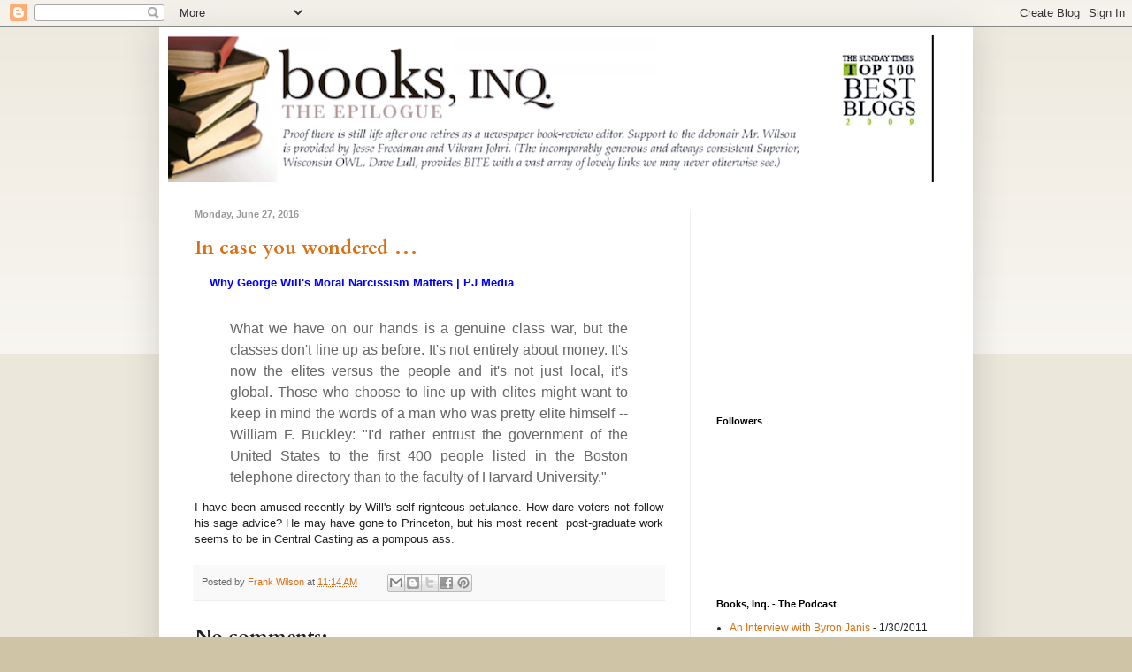

--- FILE ---
content_type: text/html; charset=utf-8
request_url: https://www.google.com/recaptcha/api2/aframe
body_size: 265
content:
<!DOCTYPE HTML><html><head><meta http-equiv="content-type" content="text/html; charset=UTF-8"></head><body><script nonce="daPrihpwopTEK1xNz9JK9A">/** Anti-fraud and anti-abuse applications only. See google.com/recaptcha */ try{var clients={'sodar':'https://pagead2.googlesyndication.com/pagead/sodar?'};window.addEventListener("message",function(a){try{if(a.source===window.parent){var b=JSON.parse(a.data);var c=clients[b['id']];if(c){var d=document.createElement('img');d.src=c+b['params']+'&rc='+(localStorage.getItem("rc::a")?sessionStorage.getItem("rc::b"):"");window.document.body.appendChild(d);sessionStorage.setItem("rc::e",parseInt(sessionStorage.getItem("rc::e")||0)+1);localStorage.setItem("rc::h",'1766177135436');}}}catch(b){}});window.parent.postMessage("_grecaptcha_ready", "*");}catch(b){}</script></body></html>